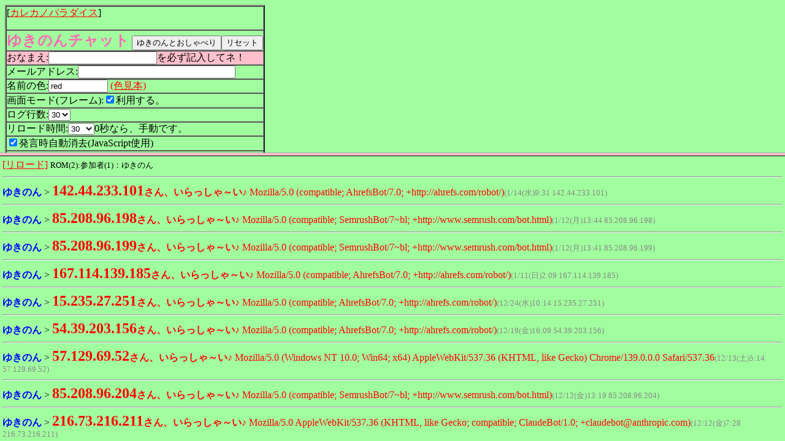

--- FILE ---
content_type: text/html
request_url: https://www.gainax.net/karekano/chat/yukinon/
body_size: 1121
content:
<html><head>
<title>�䂫�̂�`���b�g</title>
</head>

<!--�䂢�������Pro 1.0�i�ǂ�Ȃɉ������Ă����̃R�����g�͏����Ȃ��ł�..�j
http://www.cup.com/yui/�œ���\�ł��B
-->


  <frameset rows="35%,*"BORDERCOLOR="pink">
  <frame src="enter.cgi?enter" target="_self" name="top_w">
  <frame src="chat.cgi?window=50&reload=150&mode=checked" name="down" marginwidth=4 marginheight=4>
  </frameset>

<noframes>
<body BGCOLOR="#A1FE9F" TEXT="#000000" LINK="#229955" VLINK="#999933" ALINK="#FF0000">
<form method="GET" action="enter.cgi">
<font size=+2><b>�䂫�̂�`���b�g</b></font>
<br>
<input type=hidden name="mode" value="noframe">
���Ȃ܂�:<input type=text name="name" size="20"><br>
���[���A�h���X:<input type=text name="email" size="30"><br>
<br>
���O�s���F<select name="window" size="1">
<option selected>30
<option>50
<option>40
<option>20
<option>10
</select><br>

<input type=submit value="�`���b�g�ɎQ������"><input type=reset value="���Z�b�g">
</form>
<hr>
���g���̃u���E�U���N�b�L�[�@�\�ɑΉ����Ă���Ȃ�΁A
<a href="./enter.cgi?enter">enter.cgi?enter</a>����A�������Ă݂ĂˁB
<HR>
<H5 ALIGN=right><A HREF="http://www.cup.com/yui/">�䂢������� Pro(Free)</A></H5>
</body></noframes>
</html>



--- FILE ---
content_type: text/html
request_url: https://www.gainax.net/karekano/chat/yukinon/enter.cgi?enter
body_size: 1814
content:
<HTML><HEAD><TITLE>ゆきのんチャット</TITLE><META HTTP-EQUIV="Content-type" CONTENT="text/html; charset=x-sjis"></HEAD><BODY BGCOLOR="#A1FE9F" TEXT="#000000" LINK="#ff0000" VLINK="#ff0000" ALINK="#FF0000">
<TABLE  border=2 cellpadding=0 cellspacing=0><TR><TD>
<FORM METHOD="GET" ACTION="enter.cgi">
[<A HREF="../../" target="_top">カレカノパラダイス</A>]
</TD></TR>
<TR><TD><FONT SIZE=+2 COLOR="hotpink"><B>ゆきのんチャット</B></FONT>
<INPUT TYPE=submit VALUE="ゆきのんとおしゃべり"><INPUT TYPE=reset VALUE="リセット"></TD></TR>
<TR><TD bgcolor="pink">おなまえ:<INPUT TYPE=text NAME="name" SIZE="20"VALUE="" maxlength=24>を必ず記入してネ！</TD></TR>
<TR><TD>メールアドレス:<INPUT TYPE=text NAME="email" SIZE="30"VALUE=""></TD></TR>
<TR><TD>名前の色:<INPUT TYPE=text NAME="color" SIZE="10" VALUE="red">
<A HREF="color.html"TARGET="down">(色見本)</A></TD></TR>
<TR><TD>画面モード(フレーム):<INPUT TYPE=checkbox NAME="mode" VALUE="checked" checked>利用する。</TD></TR>
<TR><TD>ログ行数:<SELECT NAME="window" SIZE="1">
<OPTION SELECTED>30
<OPTION>10<OPTION>20<OPTION>30
<OPTION>40<OPTION>50</SELECT></TD></TR>
<TR><TD>リロード時間:<SELECT NAME="reload" SIZE="1">
<OPTION SELECTED>30
<OPTION>30<OPTION>45<OPTION>60
<OPTION>120<OPTION>200<OPTION >0
</SELECT>0秒なら、手動です。</TD></TR>
<TR><TD><INPUT TYPE=checkbox NAME="autoclear" VALUE="checked" checked>発言時自動消去(JavaScript使用)</TD></TR>
<TR><TD><INPUT TYPE=checkbox NAME="cook" VALUE="ok" checked>入力データをブラウザに記憶させる</TD></TR></TABLE>
（この機能はNetscape1.1以降やInternetExplore3.0以降などのいくつかのブラウザに有効です。）
</FORM>
<UL><LI>お名前を記入していただかないと、ゆきのんが参加してくれません</UL>
<UL><LI>上下を分けている境界線は自由に移動できますよ。</UL>
<!--nobanner-->
<DIV align=right><FONT SIZE=2><A HREF="./tool.cgi?rom" TARGET="down">Π</A></FONT></DIV></BODY></HTML>


--- FILE ---
content_type: text/html
request_url: https://www.gainax.net/karekano/chat/yukinon/chat.cgi?window=50&reload=150&mode=checked
body_size: 15962
content:
<HTML><HEAD><TITLE>�䂫�̂�`���b�g</TITLE>
<META HTTP-EQUIV="Refresh" CONTENT="155;URL=./chat.cgi?window=50&reload=155&mode=checked">
</HEAD><BODY BGCOLOR="#A1FE9F" TEXT="#000000" LINK="#ff0000" VLINK="#ff0000" ALINK="#FF0000"><A HREF="./chat.cgi?window=50&reload=155&mode=checked">[�����[�h]</A>
<FONT SIZE=2>ROM(2):�Q����(1)�F�䂫�̂�</FONT SIZE=2><HR>
<FONT COLOR="#0000ff"><B>�䂫�̂�</B></FONT> &gt; <B><FONT COLOR="red" SIZE=+2>142.44.233.101</FONT></B><FONT COLOR="red"><B>����A���������`����</B> Mozilla/5.0 (compatible; AhrefsBot/7.0; +http://ahrefs.com/robot/)</FONT><FONT COLOR="#888888" SIZE=-1>(1/14(��)9:31 142.44.233.101)</FONT><HR>
 <FONT COLOR="#0000ff"><B>�䂫�̂�</B></FONT> &gt; <B><FONT COLOR="red" SIZE=+2>85.208.96.198</FONT></B><FONT COLOR="red"><B>����A���������`����</B> Mozilla/5.0 (compatible; SemrushBot/7~bl; +http://www.semrush.com/bot.html)</FONT><FONT COLOR="#888888" SIZE=-1>(1/12(��)13:44 85.208.96.198)</FONT><HR>
 <FONT COLOR="#0000ff"><B>�䂫�̂�</B></FONT> &gt; <B><FONT COLOR="red" SIZE=+2>85.208.96.199</FONT></B><FONT COLOR="red"><B>����A���������`����</B> Mozilla/5.0 (compatible; SemrushBot/7~bl; +http://www.semrush.com/bot.html)</FONT><FONT COLOR="#888888" SIZE=-1>(1/12(��)13:41 85.208.96.199)</FONT><HR>
 <FONT COLOR="#0000ff"><B>�䂫�̂�</B></FONT> &gt; <B><FONT COLOR="red" SIZE=+2>167.114.139.185</FONT></B><FONT COLOR="red"><B>����A���������`����</B> Mozilla/5.0 (compatible; AhrefsBot/7.0; +http://ahrefs.com/robot/)</FONT><FONT COLOR="#888888" SIZE=-1>(1/11(��)2:09 167.114.139.185)</FONT><HR>
 <FONT COLOR="#0000ff"><B>�䂫�̂�</B></FONT> &gt; <B><FONT COLOR="red" SIZE=+2>15.235.27.251</FONT></B><FONT COLOR="red"><B>����A���������`����</B> Mozilla/5.0 (compatible; AhrefsBot/7.0; +http://ahrefs.com/robot/)</FONT><FONT COLOR="#888888" SIZE=-1>(12/24(��)10:14 15.235.27.251)</FONT><HR>
 <FONT COLOR="#0000ff"><B>�䂫�̂�</B></FONT> &gt; <B><FONT COLOR="red" SIZE=+2>54.39.203.156</FONT></B><FONT COLOR="red"><B>����A���������`����</B> Mozilla/5.0 (compatible; AhrefsBot/7.0; +http://ahrefs.com/robot/)</FONT><FONT COLOR="#888888" SIZE=-1>(12/19(��)16:09 54.39.203.156)</FONT><HR>
 <FONT COLOR="#0000ff"><B>�䂫�̂�</B></FONT> &gt; <B><FONT COLOR="red" SIZE=+2>57.129.69.52</FONT></B><FONT COLOR="red"><B>����A���������`����</B> Mozilla/5.0 (Windows NT 10.0; Win64; x64) AppleWebKit/537.36 (KHTML, like Gecko) Chrome/139.0.0.0 Safari/537.36</FONT><FONT COLOR="#888888" SIZE=-1>(12/13(�y)5:14 57.129.69.52)</FONT><HR>
 <FONT COLOR="#0000ff"><B>�䂫�̂�</B></FONT> &gt; <B><FONT COLOR="red" SIZE=+2>85.208.96.204</FONT></B><FONT COLOR="red"><B>����A���������`����</B> Mozilla/5.0 (compatible; SemrushBot/7~bl; +http://www.semrush.com/bot.html)</FONT><FONT COLOR="#888888" SIZE=-1>(12/12(��)13:19 85.208.96.204)</FONT><HR>
 <FONT COLOR="#0000ff"><B>�䂫�̂�</B></FONT> &gt; <B><FONT COLOR="red" SIZE=+2>216.73.216.211</FONT></B><FONT COLOR="red"><B>����A���������`����</B> Mozilla/5.0 AppleWebKit/537.36 (KHTML, like Gecko; compatible; ClaudeBot/1.0; +claudebot@anthropic.com)</FONT><FONT COLOR="#888888" SIZE=-1>(12/12(��)7:28 216.73.216.211)</FONT><HR>
 <FONT COLOR="#0000ff"><B>�䂫�̂�</B></FONT> &gt; <B><FONT COLOR="red" SIZE=+2>85.208.96.193</FONT></B><FONT COLOR="red"><B>����A���������`����</B> Mozilla/5.0 (compatible; SemrushBot/7~bl; +http://www.semrush.com/bot.html)</FONT><FONT COLOR="#888888" SIZE=-1>(12/12(��)2:55 85.208.96.193)</FONT><HR>
 <FONT COLOR="#0000ff"><B>�䂫�̂�</B></FONT> &gt; <B><FONT COLOR="red" SIZE=+2>142.44.225.154</FONT></B><FONT COLOR="red"><B>����A���������`����</B> Mozilla/5.0 (compatible; AhrefsBot/7.0; +http://ahrefs.com/robot/)</FONT><FONT COLOR="#888888" SIZE=-1>(11/30(��)0:06 142.44.225.154)</FONT><HR>
 <FONT COLOR="#0000ff"><B>�䂫�̂�</B></FONT> &gt; <B><FONT COLOR="red" SIZE=+2>51.222.95.104</FONT></B><FONT COLOR="red"><B>����A���������`����</B> Mozilla/5.0 (compatible; AhrefsBot/7.0; +http://ahrefs.com/robot/)</FONT><FONT COLOR="#888888" SIZE=-1>(11/20(��)15:59 51.222.95.104)</FONT><HR>
 <FONT COLOR="#0000ff"><B>�䂫�̂�</B></FONT> &gt; <B><FONT COLOR="red" SIZE=+2>185.191.171.15</FONT></B><FONT COLOR="red"><B>����A���������`����</B> Mozilla/5.0 (compatible; SemrushBot/7~bl; +http://www.semrush.com/bot.html)</FONT><FONT COLOR="#888888" SIZE=-1>(11/14(��)15:18 185.191.171.15)</FONT><HR>
 <FONT COLOR="#0000ff"><B>�䂫�̂�</B></FONT> &gt; <B><FONT COLOR="red" SIZE=+2>216.73.216.104</FONT></B><FONT COLOR="red"><B>����A���������`����</B> Mozilla/5.0 AppleWebKit/537.36 (KHTML, like Gecko; compatible; ClaudeBot/1.0; +claudebot@anthropic.com)</FONT><FONT COLOR="#888888" SIZE=-1>(11/12(��)8:16 216.73.216.104)</FONT><HR>
 <FONT COLOR="#0000ff"><B>�䂫�̂�</B></FONT> &gt; <B><FONT COLOR="red" SIZE=+2>85.208.96.202</FONT></B><FONT COLOR="red"><B>����A���������`����</B> Mozilla/5.0 (compatible; SemrushBot/7~bl; +http://www.semrush.com/bot.html)</FONT><FONT COLOR="#888888" SIZE=-1>(11/8(�y)15:36 85.208.96.202)</FONT><HR>
 <FONT COLOR="#0000ff"><B>�䂫�̂�</B></FONT> &gt; <B><FONT COLOR="red" SIZE=+2>216.73.216.169</FONT></B><FONT COLOR="red"><B>����A���������`����</B> Mozilla/5.0 AppleWebKit/537.36 (KHTML, like Gecko; compatible; ClaudeBot/1.0; +claudebot@anthropic.com)</FONT><FONT COLOR="#888888" SIZE=-1>(10/29(��)9:36 216.73.216.169)</FONT><HR>
 <FONT COLOR="#0000ff"><B>�䂫�̂�</B></FONT> &gt; <B><FONT COLOR="red" SIZE=+2>51.161.65.61</FONT></B><FONT COLOR="red"><B>����A���������`����</B> Mozilla/5.0 (compatible; AhrefsBot/7.0; +http://ahrefs.com/robot/)</FONT><FONT COLOR="#888888" SIZE=-1>(10/22(��)22:14 51.161.65.61)</FONT><HR>
 <FONT COLOR="#0000ff"><B>�䂫�̂�</B></FONT> &gt; <B><FONT COLOR="red" SIZE=+2>15.235.27.164</FONT></B><FONT COLOR="red"><B>����A���������`����</B> Mozilla/5.0 (compatible; AhrefsBot/7.0; +http://ahrefs.com/robot/)</FONT><FONT COLOR="#888888" SIZE=-1>(10/21(��)12:48 15.235.27.164)</FONT><HR>
 <FONT COLOR="#0000ff"><B>�䂫�̂�</B></FONT> &gt; <B><FONT COLOR="red" SIZE=+2>185.191.171.9</FONT></B><FONT COLOR="red"><B>����A���������`����</B> Mozilla/5.0 (compatible; SemrushBot/7~bl; +http://www.semrush.com/bot.html)</FONT><FONT COLOR="#888888" SIZE=-1>(10/15(��)8:23 185.191.171.9)</FONT><HR>
 <FONT COLOR="#0000ff"><B>�䂫�̂�</B></FONT> &gt; <B><FONT COLOR="red" SIZE=+2>85.208.96.212</FONT></B><FONT COLOR="red"><B>����A���������`����</B> Mozilla/5.0 (compatible; SemrushBot/7~bl; +http://www.semrush.com/bot.html)</FONT><FONT COLOR="#888888" SIZE=-1>(10/9(��)13:33 85.208.96.212)</FONT><HR>
 <FONT COLOR="#0000ff"><B>�䂫�̂�</B></FONT> &gt; <B><FONT COLOR="red" SIZE=+2>142.44.225.196</FONT></B><FONT COLOR="red"><B>����A���������`����</B> Mozilla/5.0 (compatible; AhrefsBot/7.0; +http://ahrefs.com/robot/)</FONT><FONT COLOR="#888888" SIZE=-1>(9/28(��)16:42 142.44.225.196)</FONT><HR>
 <FONT COLOR="#0000ff"><B>�䂫�̂�</B></FONT> &gt; <B><FONT COLOR="red" SIZE=+2>142.44.228.62</FONT></B><FONT COLOR="red"><B>����A���������`����</B> Mozilla/5.0 (compatible; AhrefsBot/7.0; +http://ahrefs.com/robot/)</FONT><FONT COLOR="#888888" SIZE=-1>(9/27(�y)15:34 142.44.228.62)</FONT><HR>
 <FONT COLOR="#0000ff"><B>�䂫�̂�</B></FONT> &gt; <B><FONT COLOR="red" SIZE=+2>216.73.216.138</FONT></B><FONT COLOR="red"><B>����A���������`����</B> Mozilla/5.0 AppleWebKit/537.36 (KHTML, like Gecko; compatible; ClaudeBot/1.0; +claudebot@anthropic.com)</FONT><FONT COLOR="#888888" SIZE=-1>(9/18(��)14:19 216.73.216.138)</FONT><HR>
 <FONT COLOR="#0000ff"><B>�䂫�̂�</B></FONT> &gt; <B><FONT COLOR="red" SIZE=+2>185.191.171.19</FONT></B><FONT COLOR="red"><B>����A���������`����</B> Mozilla/5.0 (compatible; SemrushBot/7~bl; +http://www.semrush.com/bot.html)</FONT><FONT COLOR="#888888" SIZE=-1>(9/16(��)16:20 185.191.171.19)</FONT><HR>
 <FONT COLOR="#0000ff"><B>�䂫�̂�</B></FONT> &gt; <B><FONT COLOR="red" SIZE=+2>85.208.96.206</FONT></B><FONT COLOR="red"><B>����A���������`����</B> Mozilla/5.0 (compatible; SemrushBot/7~bl; +http://www.semrush.com/bot.html)</FONT><FONT COLOR="#888888" SIZE=-1>(9/10(��)9:13 85.208.96.206)</FONT><HR>
 <FONT COLOR="#0000ff"><B>�䂫�̂�</B></FONT> &gt; <B><FONT COLOR="red" SIZE=+2>54.39.210.8</FONT></B><FONT COLOR="red"><B>����A���������`����</B> Mozilla/5.0 (compatible; AhrefsBot/7.0; +http://ahrefs.com/robot/)</FONT><FONT COLOR="#888888" SIZE=-1>(8/27(��)22:48 54.39.210.8)</FONT><HR>
 <FONT COLOR="#0000ff"><B>�䂫�̂�</B></FONT> &gt; <B><FONT COLOR="red" SIZE=+2>85.208.96.210</FONT></B><FONT COLOR="red"><B>����A���������`����</B> Mozilla/5.0 (compatible; SemrushBot/7~bl; +http://www.semrush.com/bot.html)</FONT><FONT COLOR="#888888" SIZE=-1>(8/16(�y)0:41 85.208.96.210)</FONT><HR>
 <FONT COLOR="#0000ff"><B>�䂫�̂�</B></FONT> &gt; <B><FONT COLOR="red" SIZE=+2>85.208.96.199</FONT></B><FONT COLOR="red"><B>����A���������`����</B> Mozilla/5.0 (compatible; SemrushBot/7~bl; +http://www.semrush.com/bot.html)</FONT><FONT COLOR="#888888" SIZE=-1>(8/10(��)3:28 85.208.96.199)</FONT><HR>
 <FONT COLOR="#0000ff"><B>�䂫�̂�</B></FONT> &gt; <B><FONT COLOR="red" SIZE=+2>74.80.208.133</FONT></B><FONT COLOR="red"><B>����A���������`����</B> Mozilla/5.0 (compatible; ImagesiftBot; +imagesift.com)</FONT><FONT COLOR="#888888" SIZE=-1>(7/22(��)22:24 74.80.208.133)</FONT><HR>
 <FONT COLOR="#0000ff"><B>�䂫�̂�</B></FONT> &gt; <B><FONT COLOR="red" SIZE=+2>185.191.171.10</FONT></B><FONT COLOR="red"><B>����A���������`����</B> Mozilla/5.0 (compatible; SemrushBot/7~bl; +http://www.semrush.com/bot.html)</FONT><FONT COLOR="#888888" SIZE=-1>(7/18(��)14:04 185.191.171.10)</FONT><HR>
 <FONT COLOR="#0000ff"><B>�䂫�̂�</B></FONT> &gt; <B><FONT COLOR="red" SIZE=+2>85.208.96.204</FONT></B><FONT COLOR="red"><B>����A���������`����</B> Mozilla/5.0 (compatible; SemrushBot/7~bl; +http://www.semrush.com/bot.html)</FONT><FONT COLOR="#888888" SIZE=-1>(7/12(�y)15:46 85.208.96.204)</FONT><HR>
 <FONT COLOR="#0000ff"><B>�䂫�̂�</B></FONT> &gt; <B><FONT COLOR="red" SIZE=+2>51.222.253.1</FONT></B><FONT COLOR="red"><B>����A���������`����</B> Mozilla/5.0 (compatible; AhrefsBot/7.0; +http://ahrefs.com/robot/)</FONT><FONT COLOR="#888888" SIZE=-1>(7/8(��)6:50 51.222.253.1)</FONT><HR>
 <FONT COLOR="#0000ff"><B>�䂫�̂�</B></FONT> &gt; <B><FONT COLOR="red" SIZE=+2>185.191.171.15</FONT></B><FONT COLOR="red"><B>����A���������`����</B> Mozilla/5.0 (compatible; SemrushBot/7~bl; +http://www.semrush.com/bot.html)</FONT><FONT COLOR="#888888" SIZE=-1>(6/20(��)8:58 185.191.171.15)</FONT><HR>
 <FONT COLOR="#0000ff"><B>�䂫�̂�</B></FONT> &gt; <B><FONT COLOR="red" SIZE=+2>185.191.171.5</FONT></B><FONT COLOR="red"><B>����A���������`����</B> Mozilla/5.0 (compatible; SemrushBot/7~bl; +http://www.semrush.com/bot.html)</FONT><FONT COLOR="#888888" SIZE=-1>(6/14(�y)15:52 185.191.171.5)</FONT><HR>
 <FONT COLOR="#0000ff"><B>�䂫�̂�</B></FONT> &gt; <B><FONT COLOR="red" SIZE=+2>52.167.144.137</FONT></B><FONT COLOR="red"><B>����A���������`����</B> Mozilla/5.0 AppleWebKit/537.36 (KHTML, like Gecko; compatible; bingbot/2.0; +http://www.bing.com/bingbot.htm) Chrome/116.0.1938.76 Safari/537.36</FONT><FONT COLOR="#888888" SIZE=-1>(6/14(�y)12:57 52.167.144.137)</FONT><HR>
 <FONT COLOR="#0000ff"><B>�䂫�̂�</B></FONT> &gt; <B><FONT COLOR="red" SIZE=+2>185.191.171.11</FONT></B><FONT COLOR="red"><B>����A���������`����</B> Mozilla/5.0 (compatible; SemrushBot/7~bl; +http://www.semrush.com/bot.html)</FONT><FONT COLOR="#888888" SIZE=-1>(5/23(��)4:45 185.191.171.11)</FONT><HR>
 <FONT COLOR="#0000ff"><B>�䂫�̂�</B></FONT> &gt; <B><FONT COLOR="red" SIZE=+2>51.222.253.11</FONT></B><FONT COLOR="red"><B>����A���������`����</B> Mozilla/5.0 (compatible; AhrefsBot/7.0; +http://ahrefs.com/robot/)</FONT><FONT COLOR="#888888" SIZE=-1>(5/23(��)3:47 51.222.253.11)</FONT><HR>
 <FONT COLOR="#0000ff"><B>�䂫�̂�</B></FONT> &gt; <B><FONT COLOR="red" SIZE=+2>52.167.144.138</FONT></B><FONT COLOR="red"><B>����A���������`����</B> Mozilla/5.0 AppleWebKit/537.36 (KHTML, like Gecko; compatible; bingbot/2.0; +http://www.bing.com/bingbot.htm) Chrome/116.0.1938.76 Safari/537.36</FONT><FONT COLOR="#888888" SIZE=-1>(5/19(��)1:08 52.167.144.138)</FONT><HR>
 <FONT COLOR="#0000ff"><B>�䂫�̂�</B></FONT> &gt; <B><FONT COLOR="red" SIZE=+2>85.208.96.195</FONT></B><FONT COLOR="red"><B>����A���������`����</B> Mozilla/5.0 (compatible; SemrushBot/7~bl; +http://www.semrush.com/bot.html)</FONT><FONT COLOR="#888888" SIZE=-1>(5/17(�y)21:43 85.208.96.195)</FONT><HR>
 <FONT COLOR="#0000ff"><B>�䂫�̂�</B></FONT> &gt; <B><FONT COLOR="red" SIZE=+2>51.222.253.9</FONT></B><FONT COLOR="red"><B>����A���������`����</B> Mozilla/5.0 (compatible; AhrefsBot/7.0; +http://ahrefs.com/robot/)</FONT><FONT COLOR="#888888" SIZE=-1>(5/14(��)8:51 51.222.253.9)</FONT><HR>
 <FONT COLOR="#0000ff"><B>�䂫�̂�</B></FONT> &gt; <B><FONT COLOR="red" SIZE=+2>64.124.8.132</FONT></B><FONT COLOR="red"><B>����A���������`����</B> Mozilla/5.0 (compatible; ImagesiftBot; +imagesift.com)</FONT><FONT COLOR="#888888" SIZE=-1>(5/12(��)13:13 64.124.8.132)</FONT><HR>
 <FONT COLOR="#0000ff"><B>�䂫�̂�</B></FONT> &gt; <B><FONT COLOR="red" SIZE=+2>51.222.253.9</FONT></B><FONT COLOR="red"><B>����A���������`����</B> Mozilla/5.0 (compatible; AhrefsBot/7.0; +http://ahrefs.com/robot/)</FONT><FONT COLOR="#888888" SIZE=-1>(5/6(��)5:34 51.222.253.9)</FONT><HR>
 <FONT COLOR="#0000ff"><B>�䂫�̂�</B></FONT> &gt; <B><FONT COLOR="red" SIZE=+2>51.222.253.2</FONT></B><FONT COLOR="red"><B>����A���������`����</B> Mozilla/5.0 (compatible; AhrefsBot/7.0; +http://ahrefs.com/robot/)</FONT><FONT COLOR="#888888" SIZE=-1>(4/27(��)20:43 51.222.253.2)</FONT><HR>
 <FONT COLOR="#0000ff"><B>�䂫�̂�</B></FONT> &gt; <B><FONT COLOR="red" SIZE=+2>185.191.171.19</FONT></B><FONT COLOR="red"><B>����A���������`����</B> Mozilla/5.0 (compatible; SemrushBot/7~bl; +http://www.semrush.com/bot.html)</FONT><FONT COLOR="#888888" SIZE=-1>(4/25(��)11:01 185.191.171.19)</FONT><HR>
 <FONT COLOR="#0000ff"><B>�䂫�̂�</B></FONT> &gt; <B><FONT COLOR="red" SIZE=+2>64.124.8.213</FONT></B><FONT COLOR="red"><B>����A���������`����</B> Mozilla/5.0 (compatible; ImagesiftBot; +imagesift.com)</FONT><FONT COLOR="#888888" SIZE=-1>(4/24(��)5:14 64.124.8.213)</FONT><HR>
 <FONT COLOR="#0000ff"><B>�䂫�̂�</B></FONT> &gt; <B><FONT COLOR="red" SIZE=+2>40.77.167.116</FONT></B><FONT COLOR="red"><B>����A���������`����</B> Mozilla/5.0 AppleWebKit/537.36 (KHTML, like Gecko; compatible; bingbot/2.0; +http://www.bing.com/bingbot.htm) Chrome/116.0.1938.76 Safari/537.36</FONT><FONT COLOR="#888888" SIZE=-1>(4/22(��)23:39 40.77.167.116)</FONT><HR>
 <FONT COLOR="#0000ff"><B>�䂫�̂�</B></FONT> &gt; <B><FONT COLOR="red" SIZE=+2>185.191.171.1</FONT></B><FONT COLOR="red"><B>����A���������`����</B> Mozilla/5.0 (compatible; SemrushBot/7~bl; +http://www.semrush.com/bot.html)</FONT><FONT COLOR="#888888" SIZE=-1>(4/20(��)0:02 185.191.171.1)</FONT><HR>
 <FONT COLOR="#0000ff"><B>�䂫�̂�</B></FONT> &gt; <B><FONT COLOR="red" SIZE=+2>51.222.253.1</FONT></B><FONT COLOR="red"><B>����A���������`����</B> Mozilla/5.0 (compatible; AhrefsBot/7.0; +http://ahrefs.com/robot/)</FONT><FONT COLOR="#888888" SIZE=-1>(4/19(�y)19:10 51.222.253.1)</FONT><HR>
 <FONT COLOR="#0000ff"><B>�䂫�̂�</B></FONT> &gt; <B><FONT COLOR="red" SIZE=+2>51.222.253.12</FONT></B><FONT COLOR="red"><B>����A���������`����</B> Mozilla/5.0 (compatible; AhrefsBot/7.0; +http://ahrefs.com/robot/)</FONT><FONT COLOR="#888888" SIZE=-1>(4/11(��)9:35 51.222.253.12)</FONT><HR>
 <FONT COLOR="#0000ff"><B>�䂫�̂�</B></FONT> &gt; <B><FONT COLOR="red" SIZE=+2>52.167.144.19</FONT></B><FONT COLOR="red"><B>����A���������`����</B> Mozilla/5.0 AppleWebKit/537.36 (KHTML, like Gecko; compatible; bingbot/2.0; +http://www.bing.com/bingbot.htm) Chrome/116.0.1938.76 Safari/537.36</FONT><FONT COLOR="#888888" SIZE=-1>(4/8(��)23:54 52.167.144.19)</FONT><HR>

<!--nobanner--><H5 ALIGN=right>�䂫�̂�`���b�g by (C)1999-2008 �J���J�m�p���_�C�X�@�^�@<A HREF="http://www.cup.com/yui/" target="_blank">�䂢�ڂ���(Free)</A></H5></BODY></HTML>
